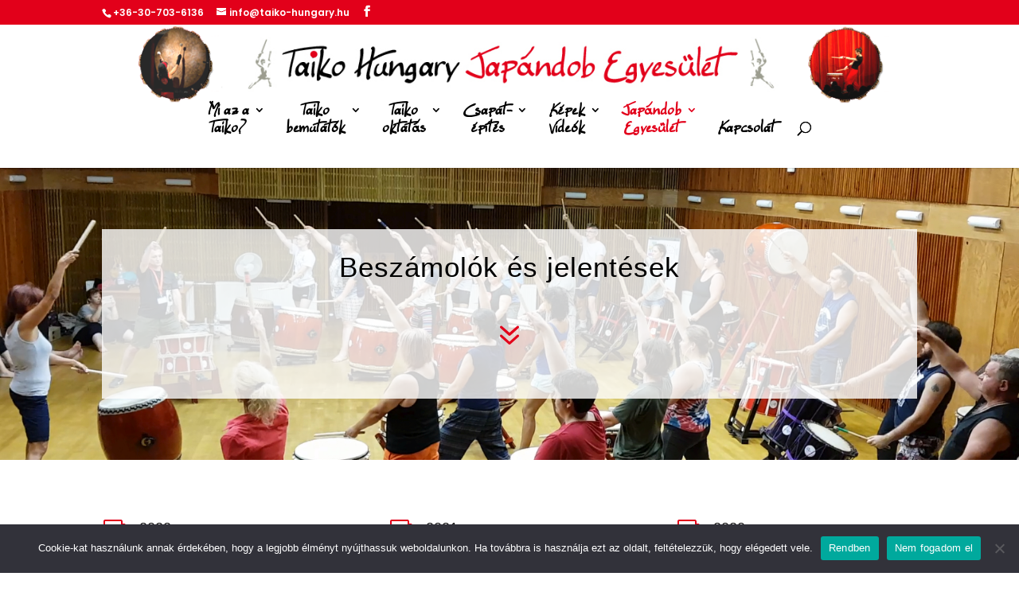

--- FILE ---
content_type: text/css
request_url: https://taiko-hungary.hu/wp-content/et-cache/85/et-divi-dynamic-tb-14178-85-late.css?ver=1765012891
body_size: 365
content:
@font-face{font-family:ETmodules;font-display:block;src:url(//taiko-hungary.hu/wp-content/themes/Divi/core/admin/fonts/modules/all/modules.eot);src:url(//taiko-hungary.hu/wp-content/themes/Divi/core/admin/fonts/modules/all/modules.eot?#iefix) format("embedded-opentype"),url(//taiko-hungary.hu/wp-content/themes/Divi/core/admin/fonts/modules/all/modules.woff) format("woff"),url(//taiko-hungary.hu/wp-content/themes/Divi/core/admin/fonts/modules/all/modules.ttf) format("truetype"),url(//taiko-hungary.hu/wp-content/themes/Divi/core/admin/fonts/modules/all/modules.svg#ETmodules) format("svg");font-weight:400;font-style:normal}
@font-face{font-family:FontAwesome;font-style:normal;font-weight:400;font-display:block;src:url(//taiko-hungary.hu/wp-content/themes/Divi/core/admin/fonts/fontawesome/fa-regular-400.eot);src:url(//taiko-hungary.hu/wp-content/themes/Divi/core/admin/fonts/fontawesome/fa-regular-400.eot?#iefix) format("embedded-opentype"),url(//taiko-hungary.hu/wp-content/themes/Divi/core/admin/fonts/fontawesome/fa-regular-400.woff2) format("woff2"),url(//taiko-hungary.hu/wp-content/themes/Divi/core/admin/fonts/fontawesome/fa-regular-400.woff) format("woff"),url(//taiko-hungary.hu/wp-content/themes/Divi/core/admin/fonts/fontawesome/fa-regular-400.ttf) format("truetype"),url(//taiko-hungary.hu/wp-content/themes/Divi/core/admin/fonts/fontawesome/fa-regular-400.svg#fontawesome) format("svg")}@font-face{font-family:FontAwesome;font-style:normal;font-weight:900;font-display:block;src:url(//taiko-hungary.hu/wp-content/themes/Divi/core/admin/fonts/fontawesome/fa-solid-900.eot);src:url(//taiko-hungary.hu/wp-content/themes/Divi/core/admin/fonts/fontawesome/fa-solid-900.eot?#iefix) format("embedded-opentype"),url(//taiko-hungary.hu/wp-content/themes/Divi/core/admin/fonts/fontawesome/fa-solid-900.woff2) format("woff2"),url(//taiko-hungary.hu/wp-content/themes/Divi/core/admin/fonts/fontawesome/fa-solid-900.woff) format("woff"),url(//taiko-hungary.hu/wp-content/themes/Divi/core/admin/fonts/fontawesome/fa-solid-900.ttf) format("truetype"),url(//taiko-hungary.hu/wp-content/themes/Divi/core/admin/fonts/fontawesome/fa-solid-900.svg#fontawesome) format("svg")}@font-face{font-family:FontAwesome;font-style:normal;font-weight:400;font-display:block;src:url(//taiko-hungary.hu/wp-content/themes/Divi/core/admin/fonts/fontawesome/fa-brands-400.eot);src:url(//taiko-hungary.hu/wp-content/themes/Divi/core/admin/fonts/fontawesome/fa-brands-400.eot?#iefix) format("embedded-opentype"),url(//taiko-hungary.hu/wp-content/themes/Divi/core/admin/fonts/fontawesome/fa-brands-400.woff2) format("woff2"),url(//taiko-hungary.hu/wp-content/themes/Divi/core/admin/fonts/fontawesome/fa-brands-400.woff) format("woff"),url(//taiko-hungary.hu/wp-content/themes/Divi/core/admin/fonts/fontawesome/fa-brands-400.ttf) format("truetype"),url(//taiko-hungary.hu/wp-content/themes/Divi/core/admin/fonts/fontawesome/fa-brands-400.svg#fontawesome) format("svg")}

--- FILE ---
content_type: text/css
request_url: https://taiko-hungary.hu/wp-content/et-cache/85/et-core-unified-tb-14178-deferred-85.min.css?ver=1765012891
body_size: 833
content:
@font-face{font-family:"Ellianarelle s Path_hu_v0028";font-display:swap;src:url("https://taiko-hungary.hu/wp-content/uploads/et-fonts/HU_V00028.ttf") format("truetype")}@font-face{font-family:"Ellianarelle s Path";font-display:swap;src:url("https://taiko-hungary.hu/wp-content/uploads/et-fonts/Ellianarelle-s-Path.ttf") format("truetype")}.et_pb_section_0_tb_footer.et_pb_section{margin-bottom:0px;background-color:#E2001A!important}.et_pb_row_0_tb_footer.et_pb_row{padding-bottom:0px!important;margin-bottom:0px!important;padding-bottom:0px}.et_pb_row_0_tb_footer,body #page-container .et-db #et-boc .et-l .et_pb_row_0_tb_footer.et_pb_row,body.et_pb_pagebuilder_layout.single #page-container #et-boc .et-l .et_pb_row_0_tb_footer.et_pb_row,body.et_pb_pagebuilder_layout.single.et_full_width_page #page-container #et-boc .et-l .et_pb_row_0_tb_footer.et_pb_row{max-width:70%}.et_pb_image_0_tb_footer{text-align:left;margin-left:0}.et_pb_blurb_0_tb_footer.et_pb_blurb .et_pb_module_header,.et_pb_blurb_0_tb_footer.et_pb_blurb .et_pb_module_header a,.et_pb_blurb_1_tb_footer.et_pb_blurb .et_pb_module_header,.et_pb_blurb_1_tb_footer.et_pb_blurb .et_pb_module_header a,.et_pb_blurb_2_tb_footer.et_pb_blurb .et_pb_module_header,.et_pb_blurb_2_tb_footer.et_pb_blurb .et_pb_module_header a,.et_pb_blurb_3_tb_footer.et_pb_blurb .et_pb_module_header,.et_pb_blurb_3_tb_footer.et_pb_blurb .et_pb_module_header a,.et_pb_blurb_4_tb_footer.et_pb_blurb .et_pb_module_header,.et_pb_blurb_4_tb_footer.et_pb_blurb .et_pb_module_header a{color:#FFFFFF!important}.et_pb_blurb_0_tb_footer .et-pb-icon,.et_pb_blurb_3_tb_footer .et-pb-icon,.et_pb_blurb_4_tb_footer .et-pb-icon{color:#FFFFFF;font-family:ETmodules!important;font-weight:400!important}.et_pb_blurb_1_tb_footer .et-pb-icon,.et_pb_blurb_2_tb_footer .et-pb-icon{color:#FFFFFF;font-family:FontAwesome!important;font-weight:900!important}.et_pb_signup_0_tb_footer.et_pb_subscribe .et_pb_newsletter_description h2,.et_pb_signup_0_tb_footer.et_pb_subscribe .et_pb_newsletter_description h1.et_pb_module_header,.et_pb_signup_0_tb_footer.et_pb_subscribe .et_pb_newsletter_description h3.et_pb_module_header,.et_pb_signup_0_tb_footer.et_pb_subscribe .et_pb_newsletter_description h4.et_pb_module_header,.et_pb_signup_0_tb_footer.et_pb_subscribe .et_pb_newsletter_description h5.et_pb_module_header,.et_pb_signup_0_tb_footer.et_pb_subscribe .et_pb_newsletter_description h6.et_pb_module_header{color:#000000!important;text-align:center!important}.et_pb_signup_0_tb_footer.et_pb_subscribe{background-color:RGBA(255,255,255,0)}.et_pb_column_1_tb_footer{padding-top:2vw;padding-bottom:2vw}@media only screen and (max-width:980px){.et_pb_image_0_tb_footer .et_pb_image_wrap img{width:auto}}@media only screen and (max-width:767px){.et_pb_image_0_tb_footer .et_pb_image_wrap img{width:auto}}@font-face{font-family:"Ellianarelle s Path_hu_v0028";font-display:swap;src:url("https://taiko-hungary.hu/wp-content/uploads/et-fonts/HU_V00028.ttf") format("truetype")}@font-face{font-family:"Ellianarelle s Path";font-display:swap;src:url("https://taiko-hungary.hu/wp-content/uploads/et-fonts/Ellianarelle-s-Path.ttf") format("truetype")}div.et_pb_section.et_pb_section_0{background-image:url(https://taiko-hungary.hu/wp-content/uploads/2022/03/Narushima_1.jpg)!important}.et_pb_text_0 h1{font-size:35px;letter-spacing:1px;line-height:1.3em;text-align:center}.et_pb_blurb_0 .et-pb-icon{font-size:50px;color:#E2001A;font-family:ETmodules!important;font-weight:400!important}.et_pb_blurb_1 .et-pb-icon,.et_pb_blurb_2 .et-pb-icon,.et_pb_blurb_3 .et-pb-icon,.et_pb_blurb_4 .et-pb-icon,.et_pb_blurb_5 .et-pb-icon,.et_pb_blurb_6 .et-pb-icon,.et_pb_blurb_7 .et-pb-icon,.et_pb_blurb_8 .et-pb-icon,.et_pb_blurb_9 .et-pb-icon,.et_pb_blurb_10 .et-pb-icon,.et_pb_blurb_11 .et-pb-icon{color:#e2001a;font-family:ETmodules!important;font-weight:400!important}.et_pb_column_0{background-color:rgba(255,255,255,0.8);padding-top:2vw;padding-right:2vw;padding-bottom:2vw;padding-left:2vw}

--- FILE ---
content_type: text/css
request_url: https://taiko-hungary.hu/wp-content/et-cache/85/et-divi-dynamic-tb-14178-85-late.css
body_size: 365
content:
@font-face{font-family:ETmodules;font-display:block;src:url(//taiko-hungary.hu/wp-content/themes/Divi/core/admin/fonts/modules/all/modules.eot);src:url(//taiko-hungary.hu/wp-content/themes/Divi/core/admin/fonts/modules/all/modules.eot?#iefix) format("embedded-opentype"),url(//taiko-hungary.hu/wp-content/themes/Divi/core/admin/fonts/modules/all/modules.woff) format("woff"),url(//taiko-hungary.hu/wp-content/themes/Divi/core/admin/fonts/modules/all/modules.ttf) format("truetype"),url(//taiko-hungary.hu/wp-content/themes/Divi/core/admin/fonts/modules/all/modules.svg#ETmodules) format("svg");font-weight:400;font-style:normal}
@font-face{font-family:FontAwesome;font-style:normal;font-weight:400;font-display:block;src:url(//taiko-hungary.hu/wp-content/themes/Divi/core/admin/fonts/fontawesome/fa-regular-400.eot);src:url(//taiko-hungary.hu/wp-content/themes/Divi/core/admin/fonts/fontawesome/fa-regular-400.eot?#iefix) format("embedded-opentype"),url(//taiko-hungary.hu/wp-content/themes/Divi/core/admin/fonts/fontawesome/fa-regular-400.woff2) format("woff2"),url(//taiko-hungary.hu/wp-content/themes/Divi/core/admin/fonts/fontawesome/fa-regular-400.woff) format("woff"),url(//taiko-hungary.hu/wp-content/themes/Divi/core/admin/fonts/fontawesome/fa-regular-400.ttf) format("truetype"),url(//taiko-hungary.hu/wp-content/themes/Divi/core/admin/fonts/fontawesome/fa-regular-400.svg#fontawesome) format("svg")}@font-face{font-family:FontAwesome;font-style:normal;font-weight:900;font-display:block;src:url(//taiko-hungary.hu/wp-content/themes/Divi/core/admin/fonts/fontawesome/fa-solid-900.eot);src:url(//taiko-hungary.hu/wp-content/themes/Divi/core/admin/fonts/fontawesome/fa-solid-900.eot?#iefix) format("embedded-opentype"),url(//taiko-hungary.hu/wp-content/themes/Divi/core/admin/fonts/fontawesome/fa-solid-900.woff2) format("woff2"),url(//taiko-hungary.hu/wp-content/themes/Divi/core/admin/fonts/fontawesome/fa-solid-900.woff) format("woff"),url(//taiko-hungary.hu/wp-content/themes/Divi/core/admin/fonts/fontawesome/fa-solid-900.ttf) format("truetype"),url(//taiko-hungary.hu/wp-content/themes/Divi/core/admin/fonts/fontawesome/fa-solid-900.svg#fontawesome) format("svg")}@font-face{font-family:FontAwesome;font-style:normal;font-weight:400;font-display:block;src:url(//taiko-hungary.hu/wp-content/themes/Divi/core/admin/fonts/fontawesome/fa-brands-400.eot);src:url(//taiko-hungary.hu/wp-content/themes/Divi/core/admin/fonts/fontawesome/fa-brands-400.eot?#iefix) format("embedded-opentype"),url(//taiko-hungary.hu/wp-content/themes/Divi/core/admin/fonts/fontawesome/fa-brands-400.woff2) format("woff2"),url(//taiko-hungary.hu/wp-content/themes/Divi/core/admin/fonts/fontawesome/fa-brands-400.woff) format("woff"),url(//taiko-hungary.hu/wp-content/themes/Divi/core/admin/fonts/fontawesome/fa-brands-400.ttf) format("truetype"),url(//taiko-hungary.hu/wp-content/themes/Divi/core/admin/fonts/fontawesome/fa-brands-400.svg#fontawesome) format("svg")}